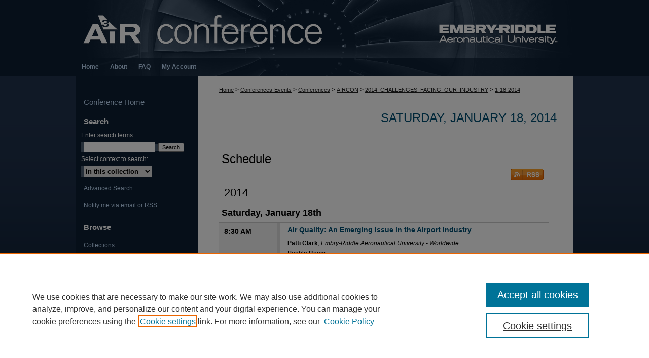

--- FILE ---
content_type: text/html; charset=UTF-8
request_url: https://commons.erau.edu/aircon/2014_Challenges_Facing_our_Industry/january-18-2014/
body_size: 7276
content:

<!DOCTYPE html>
<html lang="en">
<head><!-- inj yui3-seed: --><script type='text/javascript' src='//cdnjs.cloudflare.com/ajax/libs/yui/3.6.0/yui/yui-min.js'></script><script type='text/javascript' src='//ajax.googleapis.com/ajax/libs/jquery/1.10.2/jquery.min.js'></script><!-- Adobe Analytics --><script type='text/javascript' src='https://assets.adobedtm.com/4a848ae9611a/d0e96722185b/launch-d525bb0064d8.min.js'></script><script type='text/javascript' src=/assets/nr_browser_production.js></script>

<!-- def.1 -->
<meta charset="utf-8">
<meta name="viewport" content="width=device-width">
<title>
Saturday, January 18, 2014 | 2014 - Challenges Facing our Industry
</title>




<!-- sh.1 -->
<link rel="stylesheet" href="/aircon/ir-event-style.css" type="text/css" media="screen">
<link rel="alternate" type="application/rss+xml" title="Aeronautics/Aviation/Aerospace International Research Conference Newsfeed" href="/aircon/recent.rss">
<link rel="shortcut icon" href="/favicon.ico" type="image/x-icon">

<link type="text/css" rel="stylesheet" href="/assets/floatbox/floatbox.css">
<script type="text/javascript" src="/assets/jsUtilities.js"></script>
<script type="text/javascript" src="/assets/footnoteLinks.js"></script>
<link rel="stylesheet" href="/ir-print.css" type="text/css" media="print">
<!--[if IE]>
<link rel="stylesheet" href="/ir-ie.css" type="text/css" media="screen">
<![endif]-->
<!-- end sh.1 -->




<script type="text/javascript">var pageData = {"page":{"environment":"prod","productName":"bpdg","language":"en","name":"ir_event_community:theme:track","businessUnit":"els:rp:st"},"visitor":{}};</script>

</head>
<body >
<!-- FILE /srv/sequoia/main/data/assets/site/ir_event_community/header.pregen -->

	<!-- FILE: /srv/sequoia/main/data/journals/commons.erau.edu/aircon/assets/header_custom.inc --><!-- FILE: /srv/sequoia/main/data/commons.erau.edu/assets/ir_gtm.inc -->
<!-- Google Tag Manager -->
<noscript><iframe src=https://www.googletagmanager.com/ns.html?id=GTM-P8VPTMR height="0" width="0" style="display:none;visibility:hidden"></iframe></noscript>
<script>(function(w,d,s,l,i){w[l]=w[l]||[];w[l].push({'gtm.start':
new Date().getTime(),event:'gtm.js'});var f=d.getElementsByTagName(s)[0],
j=d.createElement(s),dl=l!='dataLayer'?'&l='+l:'';j.async=true;j.src=
'https://www.googletagmanager.com/gtm.js?id='+i+dl;f.parentNode.insertBefore(j,f);
})(window,document,'script','dataLayer','G-044LT3PXR9');</script>
<!-- End Google Tag Manager -->
<!-- FILE: /srv/sequoia/main/data/journals/commons.erau.edu/aircon/assets/header_custom.inc (cont) -->
<!-- FILE: /srv/sequoia/main/data/assets/site/mobile_nav.inc --><!--[if !IE]>-->
<script src="/assets/scripts/dc-mobile/dc-responsive-nav.js"></script>

<header id="mobile-nav" class="nav-down device-fixed-height" style="visibility: hidden;">
  
  
  <nav class="nav-collapse">
    <ul>
      <li class="menu-item active device-fixed-width"><a href="https://commons.erau.edu" title="Home" data-scroll >Home</a></li>
      <li class="menu-item device-fixed-width"><a href="https://commons.erau.edu/do/search/advanced/" title="Search" data-scroll ><i class="icon-search"></i> Search</a></li>
      <li class="menu-item device-fixed-width"><a href="https://commons.erau.edu/communities.html" title="Browse" data-scroll >Browse Collections</a></li>
      <li class="menu-item device-fixed-width"><a href="/cgi/myaccount.cgi?context=" title="My Account" data-scroll >My Account</a></li>
      <li class="menu-item device-fixed-width"><a href="https://commons.erau.edu/about.html" title="About" data-scroll >About</a></li>
      <li class="menu-item device-fixed-width"><a href="https://network.bepress.com" title="Digital Commons Network" data-scroll ><img width="16" height="16" alt="DC Network" style="vertical-align:top;" src="/assets/md5images/8e240588cf8cd3a028768d4294acd7d3.png"> Digital Commons Network™</a></li>
    </ul>
  </nav>
</header>

<script src="/assets/scripts/dc-mobile/dc-mobile-nav.js"></script>
<!--<![endif]-->
<!-- FILE: /srv/sequoia/main/data/journals/commons.erau.edu/aircon/assets/header_custom.inc (cont) -->

<div id="aircon">
	<div id="container">
		<a href="#main" class="skiplink" accesskey="2" >Skip to main content</a>

			
				<div id="header">
					<!-- FILE: /srv/sequoia/main/data/assets/site/ir_event_community/ir_logo.inc -->




	




<!-- FILE: /srv/sequoia/main/data/journals/commons.erau.edu/aircon/assets/header_custom.inc (cont) -->
					<div id="pagetitle">
						<h1>
							<a href="https://commons.erau.edu/aircon" title="Aviation / Aeronautics / Aerospace International Research Conference" >
									Aviation / Aeronautics / Aerospace International Research Conference
							</a>
						</h1>
					</div>
				</div>
				<div id="navigation">
					<!-- FILE: /srv/sequoia/main/data/assets/site/ir_navigation.inc --><div id="tabs" role="navigation" aria-label="Main"><ul><li id="tabone"><a href="https://commons.erau.edu" title="Home" ><span>Home</span></a></li><li id="tabtwo"><a href="https://commons.erau.edu/about.html" title="About" ><span>About</span></a></li><li id="tabthree"><a href="https://hunt-answers.erau.edu/search/?topics=Scholarly%20Commons" title="FAQ" ><span>FAQ</span></a></li><li id="tabfour"><a href="https://commons.erau.edu/cgi/myaccount.cgi?context=  " title="My Account" ><span>My Account</span></a></li></ul></div>


<!-- FILE: /srv/sequoia/main/data/journals/commons.erau.edu/aircon/assets/header_custom.inc (cont) -->
				</div>
			

			

			
			
		<div id="wrapper">
			<div id="content">
				<div id="main" class="text">
<!-- FILE: /srv/sequoia/main/data/assets/site/ir_event_community/header.pregen (cont) -->

<script type="text/javascript" src="/assets/floatbox/floatbox.js"></script>
<div id="breadcrumb">
<!-- FILE: /srv/sequoia/main/data/assets/site/ir_breadcrumb.inc -->
<div class="crumbs" role="navigation" aria-label="Breadcrumb">
	<p>
			<a href="https://commons.erau.edu" class="ignore" >Home</a>
	 <span aria-hidden="true">&gt;</span> 
		<a href="https://commons.erau.edu/conferences-events" class="ignore" >Conferences-Events</a>
	 <span aria-hidden="true">&gt;</span> 
		<a href="https://commons.erau.edu/conferences" class="ignore" >Conferences</a>
	 <span aria-hidden="true">&gt;</span> 
		<a href="https://commons.erau.edu/aircon" class="ignore" >AIRCON</a>
	 <span aria-hidden="true">&gt;</span> 
		<a href="https://commons.erau.edu/aircon/2014_Challenges_Facing_our_Industry" class="ignore" >2014_CHALLENGES_FACING_OUR_INDUSTRY</a>
	 <span aria-hidden="true">&gt;</span> 
		<a href="https://commons.erau.edu/aircon/2014_Challenges_Facing_our_Industry/january-18-2014" class="ignore" aria-current="page" >1-18-2014</a>
	</p>
</div>
<!-- FILE: /srv/sequoia/main/data/assets/site/ir_event_community/theme/track/index.html (cont) --></div>
<!-- FILE: /srv/sequoia/main/data/assets/site/ir_event_community/theme/track/track_header.inc -->
<div id="series-header">
<!-- FILE: /srv/sequoia/main/data/assets/site/ir_event_community/theme/track/track_logo.inc -->
<!-- FILE: /srv/sequoia/main/data/assets/site/ir_event_community/theme/track/track_header.inc (cont) --><h1 id="series-title"><a href="https://commons.erau.edu/aircon/2014_Challenges_Facing_our_Industry/january-18-2014" >Saturday, January 18, 2014</a></h1></div>
<div id="series-home">
<!-- FILE: /srv/sequoia/main/data/assets/site/ir_event_community/theme/track/index.html (cont) -->
<!-- FILE: /srv/sequoia/main/data/assets/site/ir_event_community/theme/track/track_index.inc --><div class="intro"><!-- FILE: /srv/sequoia/main/data/assets/site/ir_event_community/theme/track/track_intro.inc --><!-- FILE: /srv/sequoia/main/data/assets/site/ir_event_community/theme/track/track_index.inc (cont) --></div>
<!-- FILE: /srv/sequoia/main/data/journals/commons.erau.edu/aircon/assets/theme/track/list-events.inc --><table class="vcalendar">
	<caption>Schedule
			</caption>
	<thead>
		<tr>
			<td colspan="3">
			<p class="feed"><a class="ignore" type="application/rss+xml" href="https://commons.erau.edu/aircon/2014_Challenges_Facing_our_Industry/january-18-2014/recent-events.rss" title="Events RSS" ><em>Subscribe to RSS Feed</em></a></p>
			</td>
		</tr>
	</thead>
	<tbody>
<tr class="year"><td colspan="3">2014</td></tr> 
<tr class="day"><th colspan="3">Saturday, January 18th</th></tr> 
			<tr id="january-18-2014-16" class="vevent new-time">
			<th class="event-date">
			<abbr title="2014-01-18T083000" class="dtstart"> 8:30 AM</abbr>
			</th>
		<td class="event">
			<p class="summary"><a href="https://commons.erau.edu/aircon/2014_Challenges_Facing_our_Industry/january-18-2014/16" >Air Quality: An Emerging Issue in the Airport Industry</a></p>
			<p class="presenters"><strong>Patti Clark</strong>, <em>Embry-Riddle Aeronautical University - Worldwide</em><br>
</p>
	<p class="location">Pueblo Room</p>
	<p class="duration"><abbr class="dtstart" title="2014-01-18T083000"> 8:30 AM</abbr></p>
		</td>
		</tr>
			<tr id="january-18-2014-6" class="vevent">
			<th class="event-date"><abbr class="dtstart" title="2014-01-18T083000" style="display:none;"> 8:30 AM</abbr></th>
		<td class="event">
			<p class="summary"><a href="https://commons.erau.edu/aircon/2014_Challenges_Facing_our_Industry/january-18-2014/6" >Session F: Topics in Commercial Aviation</a></p>
			<p class="presenters"><strong>Moderator: J. Mott</strong>, <em>Purdue University</em><br>
<strong>E. Siachou</strong>, <em>Hellenic American University, Greece</em><br>
<strong>T. Flouris</strong>, <em>Hellenic American University, Greece</em><br>
<strong>P. Clark</strong>, <em>Embry-Riddle Aeronautical University - Worldwide</em><br>
<strong>H. Marriot</strong>, <em>Embry-Riddle Aeronautical University - Prescott</em><br>
<strong>S. Winter</strong>, <em>Florida Institute of Technology</em><br>
<strong>S. Rice</strong>, <em>Florida Institute of Technology</em><br>
<strong>T. Rosser</strong>, <em>Florida Institute of Technology</em><br>
<strong>A. Rice</strong>, <em>Florida Institute of Technology</em><br>
<strong>K. Hardy</strong>, <em>Embry-Riddle Aeronautical University - Worldwide</em><br>
</p>
	<p class="location">Pueblo Room</p>
	<p class="duration"><abbr class="dtstart" title="2014-01-18T083000"> 8:30 AM</abbr></p>
		</td>
		</tr>
			<tr id="january-18-2014-5" class="vevent">
			<th class="event-date"><abbr class="dtstart" title="2014-01-18T083000" style="display:none;"> 8:30 AM</abbr></th>
		<td class="event">
			<p class="summary"><a href="https://commons.erau.edu/aircon/2014_Challenges_Facing_our_Industry/january-18-2014/5" >Session G: Unmanned Aircraft Systems III</a></p>
			<p class="presenters"><strong>M. O'Reilly</strong>, <em>Science Foundation Arizona</em><br>
<strong>David C. Ison</strong>, <em>Embry-Riddle Aeronautical University</em><br>
<strong>B. Terwilliger</strong>, <em>Embry-Riddle Aeronautical University - Worldwide</em><br>
<strong>D. Vincenzi</strong>, <em>Embry-Riddle Aeronautical University - Worldwide</em><br>
<strong>K. Varga</strong>, <em>Real Time Consulting</em><br>
<strong>D. Rothenberg</strong>, <em>Day O'Connor School of Law, Arizona State University</em><br>
<strong>B. Davis</strong>, <em>Embry-Riddle Aeronautical University - Prescott</em><br>
</p>
	<p class="location">Mojave West</p>
	<p class="duration"><abbr class="dtstart" title="2014-01-18T083000"> 8:30 AM</abbr></p>
		</td>
		</tr>
			<tr id="january-18-2014-19" class="vevent">
			<th class="event-date"><abbr class="dtstart" title="2014-01-18T083000" style="display:none;"> 8:30 AM</abbr></th>
		<td class="event">
			<p class="summary"><a href="https://commons.erau.edu/aircon/2014_Challenges_Facing_our_Industry/january-18-2014/19" >State and Local Legislation: More Hurdles for Unmanned Aerial Systems (UAS) Integration?</a></p>
			<p class="presenters"><strong>David C. Ison</strong>, <em>Embry-Riddle Aeronautical University</em><br>
<strong>Brent A. Terwilliger</strong>, <em>Embry-Riddle Aeronautical University - Worldwide</em><br>
<strong>Dennis Vincenzi</strong>, <em>Embry-Riddle Aeronautical University - Worldwide</em><br>
</p>
	<p class="location">Mojave West</p>
	<p class="duration"><abbr class="dtstart" title="2014-01-18T083000"> 8:30 AM</abbr></p>
		</td>
		</tr>
			<tr id="january-18-2014-9" class="vevent new-time">
			<th class="event-date">
			<abbr title="2014-01-18T103000" class="dtstart">10:30 AM</abbr>
			</th>
		<td class="event">
			<p class="summary"><a href="https://commons.erau.edu/aircon/2014_Challenges_Facing_our_Industry/january-18-2014/9" >Aircraft Icing Potential and Ice- and Mixed-phase Cloud Microphysics</a></p>
			<p class="presenters"><strong>Victoria A. Walker</strong>, <em>Embry-Riddle Aeronautical University - Prescott</em><br>
<strong>Dorothea Ivanova</strong>, <em>Embry-Riddle Aeronautical University - Prescott</em><br>
</p>
	<p class="location">Mojave East</p>
	<p class="duration"><abbr class="dtstart" title="2014-01-18T103000">10:30 AM</abbr></p>
		</td>
		</tr>
			<tr id="january-18-2014-12" class="vevent">
			<th class="event-date"><abbr class="dtstart" title="2014-01-18T103000" style="display:none;">10:30 AM</abbr></th>
		<td class="event">
			<p class="summary"><a href="https://commons.erau.edu/aircon/2014_Challenges_Facing_our_Industry/january-18-2014/12" >Angle of Attack Equipment in General Aviation Operations</a></p>
			<p class="presenters"><strong>Marshall Pomeroy</strong>, <em>Ohio State University</em><br>
<strong>Justin Abrams</strong>, <em>Ohio State University</em><br>
<strong>Shawn Pruchnicki</strong>, <em>Ohio State University</em><br>
<strong>Seth Young</strong>, <em>Ohio State University</em><br>
</p>
	<p class="location">Mojave East</p>
	<p class="duration"><abbr class="dtstart" title="2014-01-18T103000">10:30 AM</abbr></p>
		</td>
		</tr>
			<tr id="january-18-2014-13" class="vevent">
			<th class="event-date"><abbr class="dtstart" title="2014-01-18T103000" style="display:none;">10:30 AM</abbr></th>
		<td class="event">
			<p class="summary"><a href="https://commons.erau.edu/aircon/2014_Challenges_Facing_our_Industry/january-18-2014/13" >Applications of Long-Wave Thermal Infrared Imagers on Unmanned Aerial Systems for First Responders</a></p>
			<p class="presenters"><strong>Nick Harris</strong>, <em>Embry-Riddle Aeronautical University - Prescott</em><br>
<strong>Lorenzo Coykendall</strong>, <em>Embry-Riddle Aeronautical University - Prescott</em><br>
</p>
	<p class="location">Mojave East</p>
	<p class="duration"><abbr class="dtstart" title="2014-01-18T103000">10:30 AM</abbr></p>
		</td>
		</tr>
			<tr id="january-18-2014-18" class="vevent">
			<th class="event-date"><abbr class="dtstart" title="2014-01-18T103000" style="display:none;">10:30 AM</abbr></th>
		<td class="event">
			<p class="summary"><a href="https://commons.erau.edu/aircon/2014_Challenges_Facing_our_Industry/january-18-2014/18" >Attitudes Toward the Practical Incorporation of Scenario Based Training (SBT) into a Commercial Pilot Training Syllabus: A Preliminary Study</a></p>
			<p class="presenters"><strong>Caroline Gleb</strong>, <em>Embry-Riddle Aeronautical University - Prescott</em><br>
<strong>Luis Morales</strong>, <em>Embry-Riddle Aeronautical University - Prescott</em><br>
<strong>Jiyeon Son</strong>, <em>Embry-Riddle Aeronautical University - Prescott</em><br>
<strong>Tim Tilney</strong>, <em>Embry-Riddle Aeronautical University - Prescott</em><br>
<strong>Reid Uyehara</strong>, <em>Embry-Riddle Aeronautical University - Prescott</em><br>
<strong>Erica Diels</strong>, <em>Embry-Riddle Aeronautical University - Prescott</em><br>
</p>
	<p class="location">Mojave East</p>
	<p class="duration"><abbr class="dtstart" title="2014-01-18T103000">10:30 AM</abbr></p>
		</td>
		</tr>
			<tr id="january-18-2014-17" class="vevent">
			<th class="event-date"><abbr class="dtstart" title="2014-01-18T103000" style="display:none;">10:30 AM</abbr></th>
		<td class="event">
			<p class="summary"><a href="https://commons.erau.edu/aircon/2014_Challenges_Facing_our_Industry/january-18-2014/17" >Flight Data Monitoring</a></p>
			<p class="presenters"><strong>Julie Bales</strong>, <em>Embry-Riddle Aeronautical University - Prescott</em><br>
<strong>Brian Roggow</strong>, <em>Embry-Riddle Aeronautical University - Prescott</em><br>
</p>
	<p class="location">Mojave East</p>
	<p class="duration"><abbr class="dtstart" title="2014-01-18T103000">10:30 AM</abbr></p>
		</td>
		</tr>
			<tr id="january-18-2014-10" class="vevent">
			<th class="event-date"><abbr class="dtstart" title="2014-01-18T103000" style="display:none;">10:30 AM</abbr></th>
		<td class="event">
			<p class="summary"><a href="https://commons.erau.edu/aircon/2014_Challenges_Facing_our_Industry/january-18-2014/10" >Improving Wingsuit Performance (proposed research)</a></p>
			<p class="presenters"><strong>Joshua Warren</strong>, <em>Embry-Riddle Aeronautical University - Prescott</em><br>
<strong>Caity Mello</strong>, <em>Embry-Riddle Aeronautical University - Prescott</em><br>
<strong>Glenn Borland</strong>, <em>Embry-Riddle Aeronautical University - Prescott</em><br>
<strong>Joseph Ballas</strong>, <em>Embry-Riddle Aeronautical University - Prescott</em><br>
<strong>Christopher Reed</strong>, <em>Embry-Riddle Aeronautical University - Prescott</em><br>
<strong>Spencer Douglas</strong>, <em>Embry-Riddle Aeronautical University - Prescott</em><br>
<strong>Timothy Sestak</strong>, <em>Embry-Riddle Aeronautical University - Prescott</em><br>
</p>
	<p class="location">Mojave East</p>
	<p class="duration"><abbr class="dtstart" title="2014-01-18T103000">10:30 AM</abbr></p>
		</td>
		</tr>
			<tr id="january-18-2014-11" class="vevent">
			<th class="event-date"><abbr class="dtstart" title="2014-01-18T103000" style="display:none;">10:30 AM</abbr></th>
		<td class="event">
			<p class="summary"><a href="https://commons.erau.edu/aircon/2014_Challenges_Facing_our_Industry/january-18-2014/11" >Local Meteorological Modeling to Support Flight Training Operations</a></p>
			<p class="presenters"><strong>Austin D. Wardall</strong>, <em>Embry-Riddle Aeronautical University - Prescott</em><br>
<strong>Melanie A. Wetzel</strong>, <em>Embry-Riddle Aeronautical University - Prescott</em><br>
</p>
	<p class="location">Mojave East</p>
	<p class="duration"><abbr class="dtstart" title="2014-01-18T103000">10:30 AM</abbr></p>
		</td>
		</tr>
			<tr id="january-18-2014-14" class="vevent">
			<th class="event-date"><abbr class="dtstart" title="2014-01-18T103000" style="display:none;">10:30 AM</abbr></th>
		<td class="event">
			<p class="summary"><a href="https://commons.erau.edu/aircon/2014_Challenges_Facing_our_Industry/january-18-2014/14" >NASA Human Exploration Rover Challenge</a></p>
			<p class="presenters"><strong>Estelle Fortes</strong>, <em>Embry-Riddle Aeronautical University - Prescott</em><br>
<strong>Aaron Taylor</strong>, <em>Embry-Riddle Aeronautical University - Prescott</em><br>
<strong>Caitlin Talerico</strong>, <em>Embry-Riddle Aeronautical University - Prescott</em><br>
<strong>Jessica Chow</strong>, <em>Embry-Riddle Aeronautical University - Prescott</em><br>
<strong>Jessica Turcios</strong>, <em>Embry-Riddle Aeronautical University - Prescott</em><br>
<strong>Johnnie Perry</strong>, <em>Embry-Riddle Aeronautical University - Prescott</em><br>
<strong>Joshua Beck</strong>, <em>Embry-Riddle Aeronautical University - Prescott</em><br>
<strong>Juana Cecilia Martin-Gonzalez</strong>, <em>Embry-Riddle Aeronautical University - Prescott</em><br>
<strong>Lisa Ferguson</strong>, <em>Embry-Riddle Aeronautical University - Prescott</em><br>
<strong>Michaela Branscomb</strong>, <em>Embry-Riddle Aeronautical University - Prescott</em><br>
<strong>Mo Sabliny</strong>, <em>Embry-Riddle Aeronautical University - Prescott</em><br>
<strong>Raeann VanSickle</strong>, <em>Embry-Riddle Aeronautical University - Prescott</em><br>
<strong>Sarah Pearson</strong>, <em>Embry-Riddle Aeronautical University - Prescott</em><br>
<strong>Sierra Dryer</strong>, <em>Embry-Riddle Aeronautical University - Prescott</em><br>
<strong>Zach Henney</strong>, <em>Embry-Riddle Aeronautical University - Prescott</em><br>
<strong>Brenda Haven</strong>, <em>Embry-Riddle Aeronautical University - Prescott</em><br>
</p>
	<p class="location">Mojave East</p>
	<p class="duration"><abbr class="dtstart" title="2014-01-18T103000">10:30 AM</abbr></p>
		</td>
		</tr>
			<tr id="january-18-2014-15" class="vevent">
			<th class="event-date"><abbr class="dtstart" title="2014-01-18T103000" style="display:none;">10:30 AM</abbr></th>
		<td class="event">
			<p class="summary"><a href="https://commons.erau.edu/aircon/2014_Challenges_Facing_our_Industry/january-18-2014/15" >Off-Shore Helicopter Operations</a></p>
			<p class="presenters"><strong>Matthew Jensen</strong>, <em>Embry-Riddle Aeronautical University - Prescott</em><br>
<strong>Bryan Cox</strong>, <em>Embry-Riddle Aeronautical University - Prescott</em><br>
<strong>Michael Suldo</strong>, <em>Embry-Riddle Aeronautical University - Prescott</em><br>
</p>
	<p class="location">Mojave East</p>
	<p class="duration"><abbr class="dtstart" title="2014-01-18T103000">10:30 AM</abbr></p>
		</td>
		</tr>
			<tr id="january-18-2014-4" class="vevent">
			<th class="event-date"><abbr class="dtstart" title="2014-01-18T103000" style="display:none;">10:30 AM</abbr></th>
		<td class="event">
			<p class="summary"><a href="https://commons.erau.edu/aircon/2014_Challenges_Facing_our_Industry/january-18-2014/4" >Session H: Undergraduate student poster session</a></p>
			<p class="presenters"><strong>Moderator: C. James</strong>, <em>Embry-Riddle Aeronautical University - Prescott</em><br>
</p>
	<p class="location">Mojave East</p>
	<p class="duration"><abbr class="dtstart" title="2014-01-18T103000">10:30 AM</abbr></p>
		</td>
		</tr>
			<tr id="january-18-2014-8" class="vevent">
			<th class="event-date"><abbr class="dtstart" title="2014-01-18T103000" style="display:none;">10:30 AM</abbr></th>
		<td class="event">
			<p class="summary"><a href="https://commons.erau.edu/aircon/2014_Challenges_Facing_our_Industry/january-18-2014/8" >Session I: Discussion Forum</a></p>
			<p class="presenters"><strong>B. Bowen</strong><br>
<strong>J. Mott</strong><br>
</p>
	<p class="location">Mojave East</p>
	<p class="duration"><abbr class="dtstart" title="2014-01-18T103000">10:30 AM</abbr></p>
		</td>
		</tr>
			<tr id="january-18-2014-1" class="vevent new-time">
			<th class="event-date">
			<abbr title="2014-01-18T140000" class="dtstart"> 2:00 PM</abbr>
			</th>
		<td class="event">
			<p class="summary"><a href="https://commons.erau.edu/aircon/2014_Challenges_Facing_our_Industry/january-18-2014/1" >FAA Safety Seminar (Open to the General Public)</a></p>
			<p class="presenters"><strong>B. Roggow</strong><br>
<strong>R. Sumwalt</strong><br>
<strong>D. McCune</strong><br>
</p>
	<p class="location">Mojave West</p>
	<p class="duration"><abbr class="dtstart" title="2014-01-18T140000"> 2:00 PM</abbr> - <abbr class="dtend" title="2014-01-18T160000"> 4:00 PM</abbr></p>
		</td>
		</tr>
</tbody>
</table>
<!-- This page uses the <a href="http://microformats.org/wiki/hcalendar" title="Learn more about microformats">hCalendar</a> microformat, so that upcoming events can be discovered by search engines, or imported directly into your calendar program. -->
<!-- FILE: /srv/sequoia/main/data/assets/site/ir_event_community/theme/track/track_index.inc (cont) -->
</div><!-- FILE: /srv/sequoia/main/data/assets/site/ir_event_community/theme/track/index.html (cont) -->

<!-- FILE /srv/sequoia/main/data/assets/site/ir_event_community/footer.pregen -->

	<!-- FILE: /srv/sequoia/main/data/assets/site/ir_event_community/footer_custom_7_8.inc -->				</div>

<div class="verticalalign">&nbsp;</div>
<div class="clear">&nbsp;</div>

			</div>

				<div id="sidebar">
					<!-- FILE: /srv/sequoia/main/data/assets/site/ir_sidebar_7_8.inc -->

	<!-- FILE: /srv/sequoia/main/data/assets/site/ir_sidebar_sort_sba.inc --><!-- FILE: /srv/sequoia/main/data/commons.erau.edu/assets/ir_event_community/ir_sidebar_custom_upper_7_8.inc --><div id="sb-custom-upper">
		<ul class="sb-custom-ul">
			<li class="sb-custom-li conference-header">
				<h2>
				<a href="https://commons.erau.edu/aircon" >
					Conference Home
				</a>
				</h2>
			</li>
		</ul>
</div>

<!-- FILE: /srv/sequoia/main/data/assets/site/ir_event_community/ir_event_sidebar_links.inc -->


<!-- FILE: /srv/sequoia/main/data/commons.erau.edu/assets/ir_event_community/ir_sidebar_custom_upper_7_8.inc (cont) --><!-- FILE: /srv/sequoia/main/data/assets/site/ir_sidebar_sort_sba.inc (cont) -->
<!-- FILE: /srv/sequoia/main/data/assets/site/ir_sidebar_search_7_8.inc --><h2>Search</h2>


	
<form method='get' action='https://commons.erau.edu/do/search/' id="sidebar-search">
	<label for="search" accesskey="4">
		Enter search terms:
	</label>
		<div>
			<span class="border">
				<input type="text" name='q' class="search" id="search">
			</span> 
			<input type="submit" value="Search" class="searchbutton" style="font-size:11px;">
		</div>
	<label for="context">
		Select context to search:
	</label> 
		<div>
			<span class="border">
				<select name="fq" id="context">
					
					
					
						<option value='virtual_ancestor_link:"https://commons.erau.edu/aircon"'>in this collection</option>
					
					
					<option value='virtual_ancestor_link:"https://commons.erau.edu"'>in this repository</option>
					<option value='virtual_ancestor_link:"http:/"'>across all repositories</option>
				</select>
			</span>
		</div>
</form>

<p class="advanced">
	
	
		<a href="https://commons.erau.edu/do/search/advanced/?fq=virtual_ancestor_link:%22https://commons.erau.edu/aircon%22" >
			Advanced Search
		</a>
	
</p>
<!-- FILE: /srv/sequoia/main/data/assets/site/ir_sidebar_sort_sba.inc (cont) -->
<!-- FILE: /srv/sequoia/main/data/assets/site/ir_sidebar_notify_7_8.inc -->


	<ul id="side-notify">
		<li class="notify">
			<a href="https://commons.erau.edu/aircon/announcements.html" title="Email or RSS Notifications" >
				Notify me via email or <acronym title="Really Simple Syndication">RSS</acronym>
			</a>
		</li>
	</ul>



<!-- FILE: /srv/sequoia/main/data/assets/site/urc_badge.inc -->






<!-- FILE: /srv/sequoia/main/data/assets/site/ir_sidebar_notify_7_8.inc (cont) -->

<!-- FILE: /srv/sequoia/main/data/assets/site/ir_sidebar_sort_sba.inc (cont) -->
<!-- FILE: /srv/sequoia/main/data/commons.erau.edu/assets/ir_sidebar_custom_middle_7_8.inc -->
<!-- FILE: /srv/sequoia/main/data/assets/site/ir_sidebar_sort_sba.inc (cont) -->
<!-- FILE: /srv/sequoia/main/data/commons.erau.edu/assets/ir_sidebar_browse.inc --><h2>Browse</h2>
<ul id="side-browse">
<li class="collections"><a href="https://commons.erau.edu/communities.html" title="Browse by Collections" >Collections</a></li>
<li class="disciplines"><a href="https://commons.erau.edu/disciplines.html" title="Browse by Disciplines" >Disciplines</a></li>
<li class="discipline-browser"><a href="https://commons.erau.edu/do/discipline_browser/disciplines" title="Browse by Disciplines" >Disciplines</a></li>
<li class="author"><a href="https://commons.erau.edu/authors.html" title="Browse by Author" >Authors</a></li>
</ul>
<!-- FILE: /srv/sequoia/main/data/assets/site/ir_sidebar_sort_sba.inc (cont) -->
<!-- FILE: /srv/sequoia/main/data/commons.erau.edu/assets/ir_sidebar_author_7_8.inc -->

	<h2>Author Corner</h2>








	<ul id="side-author">
		
		
		
		
		
		
			<li class="submit">
				<a href="https://commons.erau.edu/cgi/ir_submit.cgi?context=aircon" >
					Submit Abstract
				</a>
			</li>
		
	</ul>

<!-- FILE: /srv/sequoia/main/data/assets/site/ir_sidebar_sort_sba.inc (cont) -->
<!-- FILE: /srv/sequoia/main/data/journals/commons.erau.edu/aircon/assets/ir_sidebar_custom_lower_7_8.inc --><!-- FILE: /srv/sequoia/main/data/assets/site/ir_event_community/theme/ir_sidebar_homepage_links_7_8.inc -->


<!-- FILE: /srv/sequoia/main/data/journals/commons.erau.edu/aircon/assets/ir_sidebar_custom_lower_7_8.inc (cont) -->

<div id="sb-custom-lower">
	<h2 class="sb-custom-title">Links</h2>
		<ul class="sb-custom-ul">
			
			<li><a href="http://commons.erau.edu/aircon/a3ircon-ijaaa-collaborative.html" >A<sup>3</sup>iRCon/IJAAA Collaborative</a></li>
			<li><a href="https://commons.erau.edu/aircon/2016-Full-Program.pdf" >2016 Full Program</a></li>
			<li><a href="https://commons.erau.edu/aircon/2016-Poster-Competition.pdf" >2016 Poster Competition</a></li>
			
		</ul>		
</div>
<div id="social-media">
<a href="
https://www.facebook.com/pages/AviationAeronauticsAerospace-International-Research-Conference/1519884321588099" ><span class="icon-facebook-sign icon-4x"></span></a>
<a href="https://www.linkedin.com/profile/view?id=311122233" ><span class="icon-linkedin-sign icon-4x"></span></a>
<a href="https://twitter.com/A3ircon" ><span class="icon-twitter-sign icon-4x"></span></a>
</div>
<!-- FILE: /srv/sequoia/main/data/journals/commons.erau.edu/aircon/assets/twitter_badge.inc --><div id="twitter-badge">
<a class="twitter-timeline" data-chrome="transparent" width="220" height="400" href="https://twitter.com/A3ircon" data-widget-id="422848395284185089" >Tweets by @A3ircon</a>
    <script>!function(d,s,id){var js,fjs=d.getElementsByTagName(s)[0],p=/^http:/.test(d.location)?'http':'https';if(!d.getElementById(id)){js=d.createElement(s);js.id=id;js.src=p+"://platform.twitter.com/widgets.js";fjs.parentNode.insertBefore(js,fjs);}}(document,"script","twitter-wjs");</script>
</div><!-- FILE: /srv/sequoia/main/data/journals/commons.erau.edu/aircon/assets/ir_sidebar_custom_lower_7_8.inc (cont) --><!-- FILE: /srv/sequoia/main/data/assets/site/ir_sidebar_sort_sba.inc (cont) -->
<!-- FILE: /srv/sequoia/main/data/assets/site/ir_sidebar_sw_links_7_8.inc -->

	
		
	


	<!-- FILE: /srv/sequoia/main/data/assets/site/ir_sidebar_sort_sba.inc (cont) -->

<!-- FILE: /srv/sequoia/main/data/assets/site/ir_sidebar_geolocate.inc --><!-- FILE: /srv/sequoia/main/data/assets/site/ir_geolocate_enabled_and_displayed.inc -->

<!-- FILE: /srv/sequoia/main/data/assets/site/ir_sidebar_geolocate.inc (cont) -->

<!-- FILE: /srv/sequoia/main/data/assets/site/ir_sidebar_sort_sba.inc (cont) -->
<!-- FILE: /srv/sequoia/main/data/commons.erau.edu/assets/ir_sidebar_custom_lowest_7_8.inc -->





<!-- FILE: /srv/sequoia/main/data/assets/site/ir_sidebar_sort_sba.inc (cont) -->
<!-- FILE: /srv/sequoia/main/data/assets/site/ir_sidebar_7_8.inc (cont) -->

		



<!-- FILE: /srv/sequoia/main/data/assets/site/ir_event_community/footer_custom_7_8.inc (cont) -->
						<div class="verticalalign">&nbsp;</div>
				</div>

		</div>

			<!-- FILE: /srv/sequoia/main/data/assets/site/ir_event_community/ir_event_footer_content.inc --><div id="footer" role="contentinfo">
<!-- FILE: /srv/sequoia/main/data/assets/site/ir_bepress_logo.inc --><div id="bepress">

<a href="https://www.elsevier.com/solutions/digital-commons" title="Elsevier - Digital Commons" >
	<em>Elsevier - Digital Commons</em>
</a>

</div>
<!-- FILE: /srv/sequoia/main/data/assets/site/ir_event_community/ir_event_footer_content.inc (cont) -->
    <p>
        <a href="https://commons.erau.edu" title="Home page" accesskey="1" >Home</a> | 
        <a href="https://commons.erau.edu/about.html" title="About" >About</a> | 
        <a href="https://commons.erau.edu/faq.html" title="FAQ" >FAQ</a> | 
        <a href="/cgi/myaccount.cgi?context=" title="My Account Page" accesskey="3" >My Account</a> | 
        <a href="https://commons.erau.edu/accessibility.html" title="Accessibility Statement" accesskey="0" >Accessibility Statement</a>
    </p>
    <p>
	
	
		<a class="secondary-link" href="https://www.bepress.com/privacy" title="Privacy Policy" >Privacy</a>
	
		<a class="secondary-link" href="https://www.bepress.com/copyright" title="Copyright Policy" >Copyright</a>	
    </p> 
</div>
<!-- FILE: /srv/sequoia/main/data/assets/site/ir_event_community/footer_custom_7_8.inc (cont) -->

	</div>
</div>


<!-- FILE: /srv/sequoia/main/data/commons.erau.edu/assets/ir_analytics.inc --><!-- FILE: /srv/sequoia/main/data/assets/site/ir_event_community/footer_custom_7_8.inc (cont) -->

<!-- FILE: /srv/sequoia/main/data/assets/site/ir_event_community/footer.pregen (cont) -->
<script type='text/javascript' src='/assets/scripts/bpbootstrap-20160726.pack.js'></script><script type='text/javascript'>BPBootstrap.init({appendCookie:''})</script></body></html>


--- FILE ---
content_type: text/css
request_url: https://commons.erau.edu/aircon/ir-event-style.css
body_size: -50
content:


	@import url("/aircon/ir-style.css");
	@import url("/aircon/ir-custom.css");
	@import url("/aircon/ir-local.css");



--- FILE ---
content_type: text/css
request_url: https://commons.erau.edu/aircon/ir-local.css
body_size: 1073
content:
/* -----------------------------------------------
IR Event Community local stylesheet.
Author:  Paul Oxborrow 
Version:  11 November 2013
PLEASE SAVE THIS FILE LOCALLY!
----------------------------------------------- */

body { background: #0d1f33 url(../assets/md5images/3b06dba4f75b0007872eec447c0fc116.png) top left repeat-x; }

/* Header */

#aircon #header {
	height: 115px; }

#aircon #header #logo {
	display: none; }

#aircon #header #pagetitle,
#aircon #header h1,
#aircon #header h1 a {
	display: block;
	width: 980px;
	height: 115px;
	margin: 0;
	padding: 0; }

#aircon #header h1 a {
	text-indent: -9999px;  
	background: #0d1f33 url(../assets/md5images/e9b80c3b427c7a758e1dd0bddd44d989.png) top left no-repeat; }

/* Navigation */

#aircon #navigation { 
	height: 36px;
	background: #0d1f33 url(../assets/md5images/e03b49a9e854ef16a35f997dc4857e26.png) top left no-repeat; }

#aircon #navigation #tabs,
#aircon #navigation #tabs ul,
#aircon #navigation #tabs ul li {
	margin: 0;
	padding: 0;
	height: 36px; }

#aircon #navigation #tabs a {
	float: left;
	color: #bbd6f3;
	background-color: transparent;
	margin: 0;
	padding: 0 11px;
	height: 34px;
	line-height: 34px;
	font-size: 12px;
	font-weight: bold;
	border: 0; 
	width: auto !important; }

#aircon #navigation #tabs a:hover,
#aircon #navigation #tabs a:active,
#aircon #navigation #tabs a:focus {
	text-decoration: underline;
	color: #fff; }

/* Sidebar */

#aircon #sidebar a:hover,
#aircon #sidebar a:active,
#aircon #sidebar a:focus {
	color: #fff;
	text-decoration: underline; }

#aircon #sidebar h2 {
	border: 0;
	font-size: 15px;
	font-weight: bold;
	color: #fff; }

#aircon #sidebar p.advanced:hover,
#aircon #sidebar p.advanced:active,
#aircon #sidebar p.advanced:focus {
	text-decoration: underline;
	color: #fff; }

#aircon #sidebar p.advanced + div {
    display: none; }

#aircon #sidebar #sidebar-search label {
	color: #fff; }

/* Main Content */

#aircon #main.text #series-header h2#series-title {
	color: #004f73;
	font-size: 16px;
	text-align: left;
	margin-left: 0; }

/* Footer */

#aircon #footer {
	height: 75px;
	background-color: #0d1f33; }

#aircon #footer #bepress a { background-color: #0d1f33; }

#aircon #footer p:first-of-type {padding-top: 25px; }

#aircon #footer p a {
	text-decoration: none;
	font-size: 12px;
	color: #bbd6f3; }

#aircon #footer p a:hover,
#aircon #footer p a:active,
#aircon #footer p a:focus {
	text-decoration: underline;
	color: #fff; }
	
/* Mobile */

/* Event Community 'Conference Home' Styling*/
#wrapper #sidebar #sb-custom-upper li.conference-header h2 {margin: 0px;}
#wrapper #sidebar #sb-custom-upper li.conference-header a {margin-left: 0px;}
#wrapper #sidebar #sb-custom-upper li.conference-header {padding-bottom: 0px;}

/* Styling for Sponsors BPM 12/23/14 */
#aircon .sponsor * {
	width: 46%; 
	margin: 1.75%;}
#aircon .center  * {
	display: block;
	margin-left: auto;
	margin-right: auto;}

/* Making the Location field label display */
#aircon #alpha #location.element h4 {display:block;}

/* Social Media Icons */
#aircon #social-media a {margin: 0px 10px;}

/* Removing background color when sidebar links are selected */
#aircon #sidebar li a:active,
#aircon #sidebar li a:focus {
	background-color:transparent;}